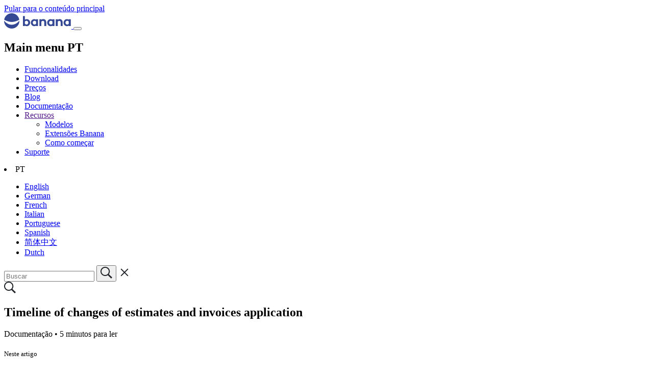

--- FILE ---
content_type: text/html; charset=UTF-8
request_url: https://www.banana.ch/doc/pt-br/node/9935
body_size: 11046
content:
<!DOCTYPE html>
<html lang="pt-br" dir="ltr">
  <head>
    <meta charset="utf-8" />
<script>var _paq = _paq || [];(function(){var u=(("https:" == document.location.protocol) ? "https://banana.matomo.cloud/" : "http://banana.matomo.cloud/");_paq.push(["setSiteId", "3"]);_paq.push(["setTrackerUrl", u+"matomo.php"]);_paq.push(["setDoNotTrack", 1]);if (!window.matomo_search_results_active) {_paq.push(["trackPageView"]);}_paq.push(["setIgnoreClasses", ["no-tracking","colorbox"]]);_paq.push(["enableLinkTracking"]);var d=document,g=d.createElement("script"),s=d.getElementsByTagName("script")[0];g.type="text/javascript";g.defer=true;g.async=true;g.src=u+"matomo.js";s.parentNode.insertBefore(g,s);})();</script>
<meta name="description" content="See what&#039;s is new in dialogs with the 2022-02-01 release.2024-02-01Released on February 01 2024" />
<link rel="canonical" href="https://www.banana.ch/doc/en/node/9935" />
<link rel="icon" sizes="16x16" href="https://www.banana.ch/themes/custom/bootstrap_sass_banana/images/favicons/Banana_favicon16x16.png" />
<link rel="icon" sizes="32x32" href="https://www.banana.ch/themes/custom/bootstrap_sass_banana/images/favicons/Banana_favicon32x32.png" />
<link rel="icon" sizes="96x96" href="https://www.banana.ch/themes/custom/bootstrap_sass_banana/images/favicons/Banana_favicon96x96.png" />
<link rel="icon" sizes="192x192" href="https://www.banana.ch/themes/custom/bootstrap_sass_banana/images/favicons/Banana_favicon192x192.png" />
<link rel="apple-touch-icon" href="https://www.banana.ch/themes/custom/bootstrap_sass_banana/images/favicons/Banana_apple_touchicon60x60.png" />
<link rel="apple-touch-icon" sizes="72x72" href="https://www.banana.ch/themes/custom/bootstrap_sass_banana/images/favicons/Banana_apple_touchicon60x60.png" />
<link rel="apple-touch-icon" sizes="76x76" href="https://www.banana.ch/themes/custom/bootstrap_sass_banana/images/favicons/Banana_apple_touchicon76x76.png" />
<link rel="apple-touch-icon" sizes="114x114" href="https://www.banana.ch/themes/custom/bootstrap_sass_banana/images/favicons/Banana_apple_touchicon114x114.png" />
<link rel="apple-touch-icon" sizes="120x120" href="https://www.banana.ch/themes/custom/bootstrap_sass_banana/images/favicons/Banana_apple_touchicon120x120.png" />
<link rel="apple-touch-icon" sizes="144x144" href="https://www.banana.ch/themes/custom/bootstrap_sass_banana/images/favicons/Banana_apple_touchicon144x144.png" />
<link rel="apple-touch-icon" sizes="152x152" href="https://www.banana.ch/themes/custom/bootstrap_sass_banana/images/favicons/Banana_apple_touchicon152x152.png" />
<link rel="apple-touch-icon" sizes="180x180" href="https://www.banana.ch/themes/custom/bootstrap_sass_banana/images/favicons/Banana_apple_touchicon180x180.png" />
<link rel="apple-touch-icon-precomposed" href="https://www.banana.ch/themes/custom/bootstrap_sass_banana/images/favicons/Banana_apple_precomposed_touchicon57x57.png" />
<link rel="apple-touch-icon-precomposed" sizes="72x72" href="https://www.banana.ch/themes/custom/bootstrap_sass_banana/images/favicons/Banana_apple_precomposed_touchicon72x72.png" />
<link rel="apple-touch-icon-precomposed" sizes="76x76" href="https://www.banana.ch/themes/custom/bootstrap_sass_banana/images/favicons/Banana_apple_precomposed_touchicon76x76.png" />
<link rel="apple-touch-icon-precomposed" sizes="114x114" href="https://www.banana.ch/themes/custom/bootstrap_sass_banana/images/favicons/Banana_apple_precomposed_touchicon114x114.png" />
<link rel="apple-touch-icon-precomposed" sizes="120x120" href="https://www.banana.ch/themes/custom/bootstrap_sass_banana/images/favicons/Banana_apple_precomposed_touchicon120x120.png" />
<link rel="apple-touch-icon-precomposed" sizes="144x144" href="https://www.banana.ch/themes/custom/bootstrap_sass_banana/images/favicons/Banana_apple_precomposed_touchicon144x144.png" />
<link rel="apple-touch-icon-precomposed" sizes="152x152" href="https://www.banana.ch/themes/custom/bootstrap_sass_banana/images/favicons/Banana_apple_precomposed_touchicon152x152.png" />
<link rel="apple-touch-icon-precomposed" sizes="180x180" href="https://www.banana.ch/themes/custom/bootstrap_sass_banana/images/favicons/Banana_apple_precomposed_touchicon180x180.png" />
<meta name="Generator" content="Drupal 10 (https://www.drupal.org)" />
<meta name="MobileOptimized" content="width" />
<meta name="HandheldFriendly" content="true" />
<meta name="viewport" content="width=device-width, initial-scale=1, shrink-to-fit=no" />
<meta http-equiv="x-ua-compatible" content="ie=edge" />
<link rel="icon" href="/doc/themes/custom/bootstrap_sass_banana/favicon.ico" type="image/png" />
<link rel="alternate" hreflang="en" href="https://www.banana.ch/doc/en/node/9935" />
<link rel="alternate" hreflang="de" href="https://www.banana.ch/doc/de/node/9935" />
<link rel="alternate" hreflang="fr" href="https://www.banana.ch/doc/fr/node/9935" />
<link rel="alternate" hreflang="it" href="https://www.banana.ch/doc/it/node/9935" />
<link rel="alternate" hreflang="zh-hans" href="https://www.banana.ch/doc/zh-hans/node/9935" />
<link rel="alternate" hreflang="nl" href="https://www.banana.ch/doc/nl/node/9935" />
<link rel="prev" href="/doc/pt-br/node/9936" />
<link rel="up" href="/doc/pt-br/node/10068" />
<link rel="next" href="/doc/pt-br/node/9937" />

    <title>Timeline of changes of estimates and invoices application | Banana Contabilidade Software</title>
    <link rel="stylesheet" media="all" href="/doc/core/modules/system/css/components/align.module.css?t5jswn" />
<link rel="stylesheet" media="all" href="/doc/core/modules/system/css/components/fieldgroup.module.css?t5jswn" />
<link rel="stylesheet" media="all" href="/doc/core/modules/system/css/components/container-inline.module.css?t5jswn" />
<link rel="stylesheet" media="all" href="/doc/core/modules/system/css/components/clearfix.module.css?t5jswn" />
<link rel="stylesheet" media="all" href="/doc/core/modules/system/css/components/details.module.css?t5jswn" />
<link rel="stylesheet" media="all" href="/doc/core/modules/system/css/components/hidden.module.css?t5jswn" />
<link rel="stylesheet" media="all" href="/doc/core/modules/system/css/components/item-list.module.css?t5jswn" />
<link rel="stylesheet" media="all" href="/doc/core/modules/system/css/components/js.module.css?t5jswn" />
<link rel="stylesheet" media="all" href="/doc/core/modules/system/css/components/nowrap.module.css?t5jswn" />
<link rel="stylesheet" media="all" href="/doc/core/modules/system/css/components/position-container.module.css?t5jswn" />
<link rel="stylesheet" media="all" href="/doc/core/modules/system/css/components/reset-appearance.module.css?t5jswn" />
<link rel="stylesheet" media="all" href="/doc/core/modules/system/css/components/resize.module.css?t5jswn" />
<link rel="stylesheet" media="all" href="/doc/core/modules/system/css/components/system-status-counter.css?t5jswn" />
<link rel="stylesheet" media="all" href="/doc/core/modules/system/css/components/system-status-report-counters.css?t5jswn" />
<link rel="stylesheet" media="all" href="/doc/core/modules/system/css/components/system-status-report-general-info.css?t5jswn" />
<link rel="stylesheet" media="all" href="/doc/core/modules/system/css/components/tablesort.module.css?t5jswn" />
<link rel="stylesheet" media="all" href="/doc/themes/contrib/bootstrap_barrio/css/components/node.css?t5jswn" />
<link rel="stylesheet" media="all" href="/doc/themes/contrib/bootstrap_barrio/css/components/book-navigation.css?t5jswn" />
<link rel="stylesheet" media="all" href="/doc/themes/custom/bootstrap_sass_banana/css/style.min.css?t5jswn" />
<link rel="stylesheet" media="all" href="https://cdn.datatables.net/1.13.6/css/jquery.dataTables.min.css" />
<link rel="stylesheet" media="all" href="https://cdn.datatables.net/1.13.6/css/dataTables.bootstrap5.min.css" />
<link rel="stylesheet" media="all" href="https://cdn.datatables.net/buttons/2.4.2/css/buttons.dataTables.min.css" />

    
  </head>
  <body class="layout-two-sidebars page-node-9935 path-node node--type-book">
    <a href="#main-content" class="visually-hidden focusable skip-link">
      Pular para o conteúdo principal
    </a>
    
      <div class="dialog-off-canvas-main-canvas" data-off-canvas-main-canvas>
    <div id="page-wrapper">
  <div id="page">
    <header id="header" class="header" role="banner" aria-label="Cabeçalho do site">
                    <nav class="navbar navbar-light bg-secondary navbar-expand-lg" id="navbar-main">
                    <div class="container">
                          
      <a id="logo-link" href="https://www.banana.ch/pt-br/" title="Início" rel="home" class="navbar-brand">
              <img class="logo img-fluid d-inline-block" src="/doc10/themes/custom/bootstrap_sass_banana/logo.svg" alt="Início" style="vertical-align: baseline;" />
            
    </a>
    

                        <button class="navbar-toggler navbar-toggler-right" type="button" data-bs-toggle="collapse"
              data-bs-target="#CollapsingNavbar" aria-controls="CollapsingNavbar" aria-expanded="false"
              aria-label="Toggle navigation"><span class="navbar-toggler-icon"></span></button>
            <div class="collapse navbar-collapse" id="CollapsingNavbar">
                <nav role="navigation" aria-labelledby="block-mainmenupt-menu" id="block-mainmenupt" class="block block-menu navigation menu--main-menu-pt me-auto">
            
  <h2 class="sr-only" id="block-mainmenupt-menu">Main menu PT</h2>
  

        
              <ul id="block-mainmenupt" class="clearfix nav navbar-nav main-menu-nav">
                    <li class="nav-item">
                          <a href="https://www.banana.ch/pt-br/features" class="nav-link">Funcionalidades</a>
              </li>
                <li class="nav-item">
                          <a href="https://www.banana.ch/pt-br/download" class="nav-link">Download</a>
              </li>
                <li class="nav-item">
                          <a href="https://www.banana.ch/pt-br/buy" class="nav-link">Preços</a>
              </li>
                <li class="nav-item">
                          <a href="https://www.banana.ch/pt-br/node/236" class="nav-link">Blog</a>
              </li>
                <li class="nav-item">
                          <a href="https://www.banana.ch/doc/pt-br/" class="nav-link">Documentação</a>
              </li>
                <li class="nav-item menu-item--expanded dropdown">
                          <a href="" class="nav-link dropdown-toggle" data-bs-toggle="dropdown" aria-expanded="false" aria-haspopup="true">Recursos</a>
                        <ul class="dropdown-menu">
                    <li class="dropdown-item">
                          <a href="https://www.banana.ch/apps/pt-br" class="d-block">Modelos</a>
              </li>
                <li class="dropdown-item">
                          <a href="https://www.banana.ch/apps/pt-br/node/8536" class="d-block">Extensões Banana</a>
              </li>
                <li class="dropdown-item">
                          <a href="https://www.banana.ch/doc/pt-br/node/9094" class="d-block">Como começar</a>
              </li>
        </ul>
  
              </li>
                <li class="nav-item">
                          <a href="https://www.banana.ch/pt-br/node/9461" class="nav-link">Suporte</a>
              </li>
        </ul>
  


  </nav>
<div class="language-switcher-language-url block block-language block-language-blocklanguage-interface" id="block-languageswitcher" role="navigation">
      <div class="content">
      



  
  
  
  
  
  
      <li id="language-toggle" class="dropdown-toggle nav-link">PT</li>
  

  
  <div id="language-drop" class="collapse">
    <ul  class="links"><li class="dropdown-item" hreflang="en" data-drupal-link-system-path="node/9935" class="en"><a href="/doc/en/node/9935" class="language-link" hreflang="en" data-drupal-link-system-path="node/9935">English</a></li><li class="dropdown-item" hreflang="de" data-drupal-link-system-path="node/9935" class="de"><a href="/doc/de/node/9935" class="language-link" hreflang="de" data-drupal-link-system-path="node/9935">German</a></li><li class="dropdown-item" hreflang="fr" data-drupal-link-system-path="node/9935" class="fr"><a href="/doc/fr/node/9935" class="language-link" hreflang="fr" data-drupal-link-system-path="node/9935">French</a></li><li class="dropdown-item" hreflang="it" data-drupal-link-system-path="node/9935" class="it"><a href="/doc/it/node/9935" class="language-link" hreflang="it" data-drupal-link-system-path="node/9935">Italian</a></li><li class="dropdown-item is-active" hreflang="pt-br" data-drupal-link-system-path="node/9935" aria-current="page"><a href="/doc/pt-br/node/9935" class="language-link not-translated disabled-link is-active" hreflang="pt-br" data-drupal-link-system-path="node/9935" aria-current="page">Portuguese</a></li><li class="dropdown-item" hreflang="es" data-drupal-link-system-path="node/9935" class="es"><a href="/doc/es/node/9935" class="language-link not-translated disabled-link" hreflang="es" data-drupal-link-system-path="node/9935">Spanish</a></li><li class="dropdown-item" hreflang="zh-hans" data-drupal-link-system-path="node/9935" class="zh-hans"><a href="/doc/zh-hans/node/9935" class="language-link" hreflang="zh-hans" data-drupal-link-system-path="node/9935">简体中文</a></li><li class="dropdown-item" hreflang="nl" data-drupal-link-system-path="node/9935" class="nl"><a href="/doc/nl/node/9935" class="language-link" hreflang="nl" data-drupal-link-system-path="node/9935">Dutch</a></li></ul>
  </div>
    </div>
  </div>
<div id="block-bootstrap-sass-banana-bananasearchblock" class="block block-banana-custom block-bananacustomsearch-block">
  
    
      <div class="content">
      
    <div id="navbar-search" class="d-none d-lg-flex">
      <form action="/pt-br/search">
        <div id="navbar-search-form" class="input-group d-lg-none">
          <input
            type="text"
            name="search"
            class="form-control flex-grow-1"
            placeholder="Buscar"
            autocomplete="off" />
  
          <button
            type="submit"
            class="input-group-text bg-white border-0 p-0 mx-0"
            aria-label="Buscar">
            <svg xmlns="http://www.w3.org/2000/svg" width="23" height="23" viewBox="0 0 23 23">
              <path d="M23 20.978l-6.595-6.531c1.149-1.511 1.838-3.382 1.838-5.415
                       0-4.98-4.092-9.032-9.121-9.032-5.03 0-9.121 4.052-9.121 9.032s4.092
                       9.032 9.121 9.032c1.936 0 3.73-.605 5.208-1.628l6.628 6.563
                       2.042-2.022zM2.009 9.033c0-3.883 3.191-7.043 7.112-7.043s7.112
                       3.159 7.112 7.043-3.191 7.043-7.112 7.043S2.009 12.916 2.009 9.033z"
                    fill="#212529" stroke-width=".9"/>
            </svg>
          </button>
  
          <span
            id="navbar-search-close"
            class="input-group-text bg-white border-0"
            style="cursor:pointer;">
            <svg xmlns="http://www.w3.org/2000/svg" width="24" height="24" viewBox="0 0 24 24" fill="none">
              <path d="M18.3 5.7 12 12m0 0-6.3 6.3M12 12 5.7 5.7M12 12l6.3 6.3"
                    stroke="#212529" stroke-width="2" stroke-linecap="round"/>
            </svg>
          </span>
  
        </div>
      </form>
  
      <a class="d-none d-lg-block" id="navbar-search-icon" href="#">
        <svg class="icon icon--search" xmlns="http://www.w3.org/2000/svg" width="23" height="23" viewBox="0 0 23 23">
              <path d="M23 20.978l-6.595-6.531c1.149-1.511 1.838-3.382 1.838-5.415
                       0-4.98-4.092-9.032-9.121-9.032-5.03 0-9.121 4.052-9.121 9.032s4.092
                       9.032 9.121 9.032c1.936 0 3.73-.605 5.208-1.628l6.628 6.563
                       2.042-2.022zM2.009 9.033c0-3.883 3.191-7.043 7.112-7.043s7.112
                       3.159 7.112 7.043-3.191 7.043-7.112 7.043S2.009 12.916 2.009 9.033z"
                    fill="#212529" stroke-width=".9"/>
            </svg>
      </a>
    </div>
    
    </div>
  </div>


            </div>
                                  </div>
          
          </nav>
                    </nav>
              </header>
            <div id="main-wrapper" class="layout-main-wrapper clearfix">
            <div id="main" class="container">
        
        <div class="row row-offcanvas row-offcanvas-left clearfix">
                  <main class="main-content col-md-9 col-lg-7">
                    <section class="section">
              <a id="main-content" tabindex="-1"></a>
                <div data-drupal-messages-fallback class="hidden"></div><div id="block-bootstrap-sass-banana-page-title" class="block block-core block-page-title-block">
  
    
      <div class="content">
      
  <h1 class="title"><span class="field field--name-title field--type-string field--label-hidden">Timeline of changes of estimates and invoices application</span>
</h1>


    </div>
  </div>

  	<div class="text-muted">
		
					<div>
        Documentação • <span id="readingTime"></span>
			</div>
				
	</div>
<article lang="en" class="node node--type-book node--view-mode-full clearfix">
  <header class="d-lg-none">
    <h5 class="my-3" style="font-weight: 500;">Neste artigo</h5>
    <ul id="toc-body" class="border-left">
    </ul>
    
        
  </header>

  <div class="node__content clearfix">
    
          
      
            <div class="clearfix text-formatted field field--name-body field--type-text-with-summary field--label-hidden field__item"><p><meta charset="UTF-8"></p><article role="article"><p>See <a href="http://www.banana.ch/doc/en/node/9937">what's is new in dialogs</a> with the 2022-02-01 release.</p><h2>2024-02-01</h2><p>Released on February 01 2024</p><ul><li><strong>General</strong><ul><li><strong>New</strong>: Added subtotal items feature.</li><li><strong>New</strong>: Added 'Payment Term in Days' column to the Contacts table.</li><li><strong>New</strong>: Added 'Currency' field to Invoices and Contacts tables.</li><li>Fixed: Delete selected rows create new empty invoices in invoices table</li><li>Fixed: 'Move Up' and 'Move Down' buttons were not functioning.</li></ul></li><li><strong>Invoice Dialog</strong><ul><li>Fixed: Scrolling issue in the Invoice dialog.</li><li>Fixed: Long texts overlapping each other.</li><li>Fixed: Section Invoice Table Items not resizing correctly when changing views.</li><li>Fixed: Section Invoice Table Items not resizing correctly on HD screens.</li><li>Updated: In the Settings section in the invoice dialog, the possibility to adjust the Table items height based on the rows has been removed.</li></ul></li></ul><h2>2023-07-18</h2><p>Released on Juli 18 2023</p><ul><li><strong>General</strong><ul><li>Fixed: the VAT is calculated even when vat mode set to no vat</li><li>Fixed: after setting the rounding's decimals to 4 digits, the totals remain with 2 digits</li><li>Fixed: creating an invoice from an estimate doesn't update the due date</li><li>Fixed: the due date can't be left empty</li><li>Fixed: wrong dialog title for estimates</li><li>Fixed: wrong translation for Dutch language</li></ul></li><li><strong>Interface</strong><ul><li>Fixed: in the invoice dialog the move item down button is not active</li><li>Fixed: in the settings tab the option's switchs are not visibles when the dialog is resized</li><li>Fixed: moving up / down an item create an invalid item object</li><li>Fixed: in the settings tab the vertical scrollbar has to be always visible</li></ul></li></ul><h2>2023-04-03</h2><p>Released on April 03 2023</p><ul><li><strong>General</strong><ul><li>Fix: vat total row not visibile in invoice's dialog</li><li>Fix: error opening dialog with qt 6.5</li></ul></li></ul><h2>2022-12-14</h2><p>Released on December 14 2022</p><ul><li><strong>General</strong><ul><li>Fix: when&nbsp;the invoice dialog is closed, the application is closed too&nbsp;(this error occurred only with the latest Banana Insider Version)</li></ul></li></ul><h2>2022-12-06</h2><p>Released on December 6 2022</p><ul><li><strong>Data entry</strong><ul><li><strong>New</strong>: added setting "Default Vat Code", the "Default Vat Code" is&nbsp;applied automatically to items added to the invoice</li></ul></li></ul><h2>2022-09-29</h2><p>Released on September 29 2022</p><ul><li><strong>Data entry</strong><ul><li>Fix changing from incluse vat to exclusive vat change the unit price.<br>Now the unit prices remain unchanged, but the invoice total is updated.</li><li>Fix entering the customer id in the combo box doesn't visual the corresponding customer entry</li><li><strong>New</strong>: changes to the settings for new documents&nbsp;settings are now applied to the current document;</li></ul></li></ul><h2>2022-09-21</h2><p>Released on September 21 2022</p><ul><li><strong>Data entry</strong><ul><li>Fix the invoice's number is not updated when it is modified in the invoice's table</li><li>Fix the invoice's dialog does not open and an error is showed&nbsp;if the title for new invoices is empty</li><li>Fix entering amounts in the local&nbsp;format is not working</li></ul></li></ul><h2>2022-03-31</h2><p>Released on March 31 2022</p><ul><li><strong>Interface</strong><ul><li><strong>New</strong>: You can enter and print&nbsp;business units names in the address (advanced plan)</li><li>Fix the language of the invoice title is not that of the document</li><li>Fix the language of the invoice title is not updated when changing the language</li><li>Fix the language of the invoice title is not updated when changing the customer</li></ul></li></ul><h2>2022-02-10</h2><p>Released on February 10 2022</p><ul><li data-sourcepos="8:1-8:76"><strong>Interface</strong><ul><li data-sourcepos="8:1-8:76">Fix article's search is case sensitive.</li><li data-sourcepos="8:1-8:76">Fix highlight of the matched article in the combo box.</li><li data-sourcepos="8:1-8:76">Fix the item quantity can not be cleared, the user can not enter an item as description (quantity and price empty)</li><li data-sourcepos="8:1-8:76">Fix the quantity for articles without price is set to 1, the user can not use predefined articles as description row (quantity and price empty)</li></ul></li></ul><p>&nbsp;</p><h2>2022-02-08</h2><p>Released on February 08 2022</p><ul><li><strong>Interface</strong><ul><li>Fix button create invoice does not create any new invoice.</li><li>Fix button duplicate invoice does not create any new invoice.</li></ul></li></ul><p>&nbsp;</p><h2>2022-02-07</h2><p>Released on February 07 2022</p><ul><li><strong>Interface</strong><ul><li>Fix save button is not saving the invoice in particular cases.</li><li>Fix text fields doesn't automatically scroll horizontally, edited text beyond the field's with is not visible.<br>&nbsp;</li></ul></li></ul><h2>2022-02-01</h2><p>Released on February 01 2022</p><ul><li><strong>Data entry</strong><ul><li><strong>New</strong>: You can enter a discount for each item, both as amount or as percentage. (Advanced plan).</li><li><strong>New</strong>: You can enter an item's date (Advanced plan).</li><li><strong>New</strong>: You can define and add custom fields to the invoice&nbsp;(Advanced plan).</li><li><strong>New:&nbsp;</strong>You can enter unit prices and quantities with 4 or more decimals.</li><li><strong>New:&nbsp;</strong><meta charset="UTF-8">You can enter multi-line texts or bold texts for the item description.</li><li><strong>New:&nbsp;</strong><!--%3Cmeta%20charset%3D%22UTF-8%22%20%2F%3E-->You can enter multi-line texts or bold texts for the invoice begin text and the invoice final text.</li><li><strong>New:&nbsp;</strong><!--{C}%3C!%2D%2D%253Cmeta%2520charset%253D%2522UTF-8%2522%2520%252F%253E%2D%2D%3E-->You can enter a deposit already paid by the client.</li><li><strong>New:</strong> The fields Prefix (Courtesy), Address extra and P.O.Box have been added to the customer's address.</li><li><strong>New</strong>: You can search for a contact address by entering the &nbsp;name, surname, company, email or tax number.</li><li><strong>New</strong>: You can search for an item by entering part of the description.</li></ul></li><li><strong>Interface</strong><ul><li><strong>New</strong>: You can switch between different views of the invoice, from a general view to a more detailed one.</li><li><strong>New</strong>: The new Settings tab lets you set the initial values for new invoices and estimates, and select which fields are visible in the Invoice tab.</li><li><strong>New</strong>: You can select which fields to show and which fields to hide through views and settings.</li><li>Added the invoice total at the top right to speed up invoice verification.</li><li>The total VAT 0% has been added in the VAT recapitulation.</li><li>The last dimension and position of the dialog are stored and resumed the next time the dialogue is opened.</li><li>The width of the columns is stored and resumed the next time the dialog is opened.</li><li>A help button has been added to all dialogs.</li></ul></li><li><strong>General</strong><ul><li>A notification is showed when an updated Version of the extension was installed.</li><li>Improved compatibility with macOS dark mode.</li><li>Improved compatibility with high resolution monitors.</li></ul></li></ul></article></div>
      

  <div class="inline__links"><nav class="links inline nav links-inline"><span class="book-printer nav-link"><a href="/doc/pt-br/book/export/html/9935" title="Exibir uma versão para impressão desta página e de suas subpáginas.">Versão para impressão</a></span></nav>
  </div>

  <div class="field field--name-field-helpid field--type-string field--label-above">
    <div class="field__label">help_id</div>
              <div class="field__item">dlginvoiceedit::changelog</div>
          </div>


  <nav id="book-navigation-3825" class="book-navigation" role="navigation" aria-labelledby="book-label-3825">
      <h2>Table of contents</h2>
      
              <ul class="menu first-level">
              
      
      <li class="menu-item d-none">
        <span class="parent"><a href="/doc/pt-br/node/9937" hreflang="pt-br">Novità release 2022-02-01</a></span>
              </li>

      
        </ul>
  

<style>
#secondary-menu {
  display: block!important;
}
}
</style>
          <h2 class="visually-hidden" id="book-label-3825">Book traversal links for Cronologia modifiche dell&#039;estensione offerte e fatture</h2>
      <ul class="book-pager">
              <li class="book-pager__item book-pager__item--previous">
          <a href="/doc/pt-br/node/9936" rel="prev" title="Ir para a página anterior"><b>‹</b> Translations of invoice&#039;s texts</a>
        </li>
                    <li class="book-pager__item book-pager__item--center">
          <a href="/doc/pt-br/node/10068" title="Ir para a página superior">Para cima</a>
        </li>
                    <li class="book-pager__item book-pager__item--next">
          <a href="/doc/pt-br/node/9937" rel="next" title="Ir para a próxima página">What&#039;s new release 2022-02-01 <b>›</b></a>
        </li>
          </ul>
      </nav>

      <style>
      .book-navigation {
        display:none!important;
      }
      </style>

    
  </div>
  
</article>


  <script>
    // get the text content of the article
    var text = document.querySelector('.node__content > .field--name-body').textContent;
    // get the number of words in the article
    var wordCount = text.split(' ').length;
    // calculate reading time
    var readingTime = Math.ceil(wordCount / 200);
    // display reading time before #readingTime element
    
    if (document.querySelector('#readingTime')) {
      document.querySelector('#readingTime').innerHTML = readingTime + ' minutos para ler';
    }
  </script>
<div id="block-bananafeedbackblock" class="block block-banana-custom block-bananacustomfeedback-block">
  
    
      <div class="content">
      
      <div class="callout callout-secondary">
        <h5>How can we help you better?</h5>
        <p>Let us know what topic we should expand or add to make this page more useful.</p>
        <a class="text-underline" rel="nofollow" href="https://www.banana.ch/pt-br/feedback_documentation?url=https%3A%2F%2Fwww.banana.ch%2Fdoc%2Fpt-br%2Fnode%2F9935&amp;topic=Timeline+of+changes+of+estimates+and+invoices+application">
          Send us your feedback
        </a>
      </div>
    
    </div>
  </div>
<div id="block-bananashareblock" class="block block-banana-custom block-bananacustomshare-block">
  
    
      <div class="content">
      <p>
    <b>Share this article:</b> <a href="https://twitter.com/intent/tweet?url=https://www.banana.ch/doc10/pt-br/node/9968&amp;text=Estimate and Invoice Dialog Extensions&amp;via=BananaSoftware">Twitter</a> | 
    <a id="afbshare" target="_parent" href='#'>Facebook</a> | 
    <a id="linkedInshare" href='#'>LinkedIn</a> |
    <a id="emailShare" href="#">Email</a>
    </p>
    </div>
  </div>


            </section>
            </main>
                        <div class="sidebar_first sidebar col-md-3 order-first" id="sidebar_first">
              <aside class="section" role="complementary">
                  

<div id="block-booknavigation" class="block block-book block-book-navigation">
  
      <h2>Book navigation</h2>
    <nav id="Book-Small-Nav" class="navbar book-sm-nav d-md-none">
      
      
      
      
      
      
      
      <button class="drop-toggle navbar-toggler navbar-toggler-right ms-auto me-0 pe-0 collapsed" type="button" data-bs-toggle="collapse"
          data-bs-target="#CollapsingBookNavbar" aria-controls="CollapsingBookNavbar" aria-expanded="false"
          aria-label="Toggle navigation">

          <svg style="width: 26px; height: 26px;" xmlns="http://www.w3.org/2000/svg" viewBox="0 0 20 20"><path fill="#354793" d="M9.293 12.95l.707.707L15.657 8l-1.414-1.414L10 10.828 5.757 6.586 4.343 8z"/></svg>

      </button>
    </nav>
    
      <div class="content book-sm-nav-content d-none d-md-block" id="CollapsingBookNavbar">
        <nav id="book-block-menu-4172" class="book-block-menu" role="navigation" aria-label="Book outline for Instalação de Banana Contabilidade">
    
              <ul class="menu first-level">
              
      
      <li class="menu-item menu-item--collapsed">
        <span class="parent"><a href="/doc/pt-br/install" hreflang="pt-br">Instalação</a></span>
              </li>

      
        </ul>
  

<style>
#secondary-menu {
  display: block!important;
}
}
</style>
  </nav>
  <nav id="book-block-menu-9825" class="book-block-menu" role="navigation" aria-label="Book outline for Gerencie sua subscrição Banana Contabilidade+">
    
              <ul class="menu first-level">
              
      
      <li class="menu-item menu-item--collapsed">
        <span class="parent"><a href="/doc/pt-br/activate" hreflang="pt-br">Subscrição</a></span>
              </li>

      
        </ul>
  

<style>
#secondary-menu {
  display: block!important;
}
}
</style>
  </nav>
  <nav id="book-block-menu-9094" class="book-block-menu" role="navigation" aria-label="Book outline for Como começar">
    
              <ul class="menu first-level">
              
      
      <li class="menu-item menu-item--collapsed">
        <span class="parent"><a href="/doc/pt-br/node/9094" hreflang="pt-br">Como começar</a></span>
              </li>

      
        </ul>
  

<style>
#secondary-menu {
  display: block!important;
}
}
</style>
  </nav>
  <nav id="book-block-menu-3825" class="book-block-menu" role="navigation" aria-label="Book outline for Documentação Banana Contabilidade+">
    
              <ul class="menu first-level">
              
      
      <li class="menu-item menu-item--expanded menu-item--active-trail">
        <span class="parent"><a href="/doc/pt-br/documentation" hreflang="pt-br">Documentação </a></span>
                                <ul class="menu">
              
      
      <li class="menu-item d-none">
        <span class="parent"><a href="/doc/pt-br/node/7322" hreflang="pt-br">Index</a></span>
              </li>

      
          
      
      <li class="menu-item menu-item--collapsed">
        <span class="parent"><a href="/doc/pt-br/interface" hreflang="pt-br">Interface </a></span>
              </li>

      
          
      
      <li class="menu-item menu-item--collapsed d-none">
        <span class="parent"><a href="/doc/pt-br/node/7687" hreflang="pt-br">Applicativi di contabilità</a></span>
              </li>

      
          
      
      <li class="menu-item menu-item--collapsed d-none">
        <span class="parent"><a href="/doc/pt-br/node/10015" hreflang="pt-br">Funzionalità di Banana Contabilità</a></span>
              </li>

      
          
      
      <li class="menu-item menu-item--expanded menu-item--active-trail d-none">
        <span class="parent"><a href="/doc/pt-br/node/7663" hreflang="pt-br">Applicativi di produttività</a></span>
                                <ul class="menu">
              
      
      <li class="menu-item menu-item--expanded menu-item--active-trail d-none">
        <span class="parent"><a href="/doc/pt-br/node/9752" hreflang="pt-br">Offerte e Fatture</a></span>
                                <ul class="menu">
              
      
      <li class="menu-item d-none">
        <span class="parent"><a href="/doc/pt-br/node/9856" hreflang="pt-br">Caratteristiche</a></span>
              </li>

      
          
      
      <li class="menu-item d-none">
        <span class="parent"><a href="/doc/pt-br/node/9755" hreflang="pt-br">Come iniziare</a></span>
              </li>

      
          
      
      <li class="menu-item d-none">
        <span class="parent"><a href="/doc/pt-br/node/9756" hreflang="pt-br">Tabella Contatti</a></span>
              </li>

      
          
      
      <li class="menu-item d-none">
        <span class="parent"><a href="/doc/pt-br/node/9757" hreflang="pt-br">Tabella Articoli</a></span>
              </li>

      
          
      
      <li class="menu-item d-none">
        <span class="parent"><a href="/doc/pt-br/node/9758" hreflang="pt-br">Tabella Fatture</a></span>
              </li>

      
          
      
      <li class="menu-item d-none">
        <span class="parent"><a href="/doc/pt-br/node/9759" hreflang="pt-br">Tabella Offerte</a></span>
              </li>

      
          
      
      <li class="menu-item d-none">
        <span class="parent"><a href="/doc/pt-br/node/9760" hreflang="pt-br">Tabella Codici IVA</a></span>
              </li>

      
          
      
      <li class="menu-item d-none">
        <span class="parent"><a href="/doc/pt-br/node/9761" hreflang="pt-br">Gestire fatture</a></span>
              </li>

      
          
      
      <li class="menu-item menu-item--expanded menu-item--active-trail d-none">
        <span class="parent"><a href="/doc/pt-br/node/10068" hreflang="pt-br">Invoice Dialog</a></span>
                                <ul class="menu">
              
      
      <li class="menu-item menu-item--collapsed d-none">
        <span class="parent"><a href="/doc/pt-br/node/9763" hreflang="pt-br">Modifica fattura</a></span>
              </li>

      
          
      
      <li class="menu-item d-none">
        <span class="parent"><a href="/doc/pt-br/node/9893" hreflang="pt-br">Impostazioni fattura</a></span>
              </li>

      
          
      
      <li class="menu-item d-none">
        <span class="parent"><a href="/doc/pt-br/node/9936" hreflang="pt-br">Traduzioni</a></span>
              </li>

      
          
      
      <li class="menu-item menu-item--expanded menu-item--active-trail active d-none">
        <span class="parent"><a href="/doc/pt-br/node/9935" hreflang="pt-br">Cronologia modifiche</a></span>
                                <ul class="menu">
              
      
      <li class="menu-item d-none">
        <span class="parent"><a href="/doc/pt-br/node/9937" hreflang="pt-br">Novità release 2022-02-01</a></span>
              </li>

      
        </ul>
  
              </li>

      
          
      
      <li class="menu-item d-none">
        <span class="parent"><a href="/doc/pt-br/node/9912" hreflang="pt-br">Beta Release</a></span>
              </li>

      
        </ul>
  
              </li>

      
          
      
      <li class="menu-item d-none">
        <span class="parent"><a href="/doc/pt-br/node/9762" hreflang="pt-br">Gestire offerte</a></span>
              </li>

      
          
      
      <li class="menu-item menu-item--collapsed d-none">
        <span class="parent"><a href="/doc/pt-br/node/9891" hreflang="pt-br">Come fare per...</a></span>
              </li>

      
          
      
      <li class="menu-item menu-item--collapsed d-none">
        <span class="parent"><a href="/doc/pt-br/node/9889" hreflang="pt-br">Stampa Offerte e Fatture</a></span>
              </li>

      
          
      
      <li class="menu-item d-none">
        <span class="parent"><a href="/doc/pt-br/node/9999" hreflang="pt-br">Stampa Richiami</a></span>
              </li>

      
          
      
      <li class="menu-item d-none">
        <span class="parent"><a href="/doc/pt-br/node/10000" hreflang="pt-br">Stampa bollettino di consegna</a></span>
              </li>

      
          
      
      <li class="menu-item d-none">
        <span class="parent"><a href="/doc/pt-br/node/9932" hreflang="pt-br">Archiviare fatture </a></span>
              </li>

      
          
      
      <li class="menu-item menu-item--collapsed d-none">
        <span class="parent"><a href="/doc/pt-br/node/9991" hreflang="pt-br">Nuovo anno</a></span>
              </li>

      
          
      
      <li class="menu-item d-none">
        <span class="parent"><a href="/doc/pt-br/node/9986" hreflang="pt-br">Import and Export</a></span>
              </li>

      
          
      
      <li class="menu-item d-none">
        <span class="parent"><a href="/doc/pt-br/node/10089" hreflang="pt-br">Fatture in serie</a></span>
              </li>

      
        </ul>
  
              </li>

      
          
      
      <li class="menu-item menu-item--collapsed d-none">
        <span class="parent"><a href="/doc/pt-br/node/9764" hreflang="pt-br">Magazzino</a></span>
              </li>

      
          
      
      <li class="menu-item menu-item--collapsed d-none">
        <span class="parent"><a href="/doc/pt-br/node/9587" hreflang="pt-br">Time Sheet</a></span>
              </li>

      
          
      
      <li class="menu-item menu-item--collapsed d-none">
        <span class="parent"><a href="/doc/pt-br/node/8345" hreflang="pt-br">Registro beni ammortizzabili</a></span>
              </li>

      
          
      
      <li class="menu-item menu-item--collapsed">
        <span class="parent"><a href="/doc/pt-br/node/3323" hreflang="pt-br">Livro de endereços</a></span>
              </li>

      
          
      
      <li class="menu-item menu-item--collapsed">
        <span class="parent"><a href="/doc/pt-br/node/7694" hreflang="pt-br">Biblioteca e coleções</a></span>
              </li>

      
          
      
      <li class="menu-item">
        <span class="parent"><a href="/doc/pt-br/node/7695" hreflang="pt-br">Tabela simples</a></span>
              </li>

      
          
      
      <li class="menu-item menu-item--collapsed d-none">
        <span class="parent"><a href="/doc/pt-br/node/9888" hreflang="pt-br">Quick Tutorial</a></span>
              </li>

      
          
      
      <li class="menu-item d-none">
        <span class="parent"><a href="/doc/pt-br/node/7840" hreflang="pt-br">Menu Azioni</a></span>
              </li>

      
          
      
      <li class="menu-item d-none">
        <span class="parent"><a href="/doc/pt-br/node/10032" hreflang="pt-br">Aggiungi funzionalità</a></span>
              </li>

      
        </ul>
  
              </li>

      
          
      
      <li class="menu-item d-none">
        <span class="parent"><a href="/doc/pt-br/node/9457" hreflang="pt-br">Manuali PDF</a></span>
              </li>

      
        </ul>
  
              </li>

      
        </ul>
  

<style>
#secondary-menu {
  display: block!important;
}
}
</style>
  </nav>

    </div>
  </div>


              </aside>
        </div>
                        <div class="sidebar_second sidebar col-md-2 order-last" id="sidebar_second">
          <aside class="section" role="complementary">
              <div id="block-inthisarticle" class="block-content-basic block block-block-content block-block-content8135f639-abe4-4a2f-8664-8d0f77f1a2b1">
    <h5 class="mb-3" style="font-weight: 500;">Neste artigo</h5>
      <div class="content mt-2">
      
            <div class="clearfix text-formatted field field--name-body field--type-text-with-summary field--label-hidden field__item"><div id="toc">
<ul class="nav d-block" id="toc-nav">
</ul>
</div>
</div>
      
    </div>
  </div>


          </aside>
      </div>
          </div>
  </div>
  </div>
<footer class="site-footer">
    <div class="container">
        <div class="site-footer__top clearfix">
      <div class="row">
<div class="col">
  
  <div class="row"><div class="col-12 col-md-3"><h6 class="collapse-toggle-sm collapsed" data-toggle="collapse" data-target="#product">Product</h6>
          <ul id="product" class="collapse d-md-block">
            <li><a href="https://www.banana.ch/en/download_en">Download</a></li>
            <li><a href="https://www.banana.ch/en/node/11217">System requirements</a></li>
            <li><a href="https://www.banana.ch/apps/en/templates">Charts of accounts templates</a></li>
            <li><a href="https://www.banana.ch/apps/en/banana-apps">Banana Extensions</a></li>
          </ul>
          </div>

          <div class="col-12 col-md-3"><h6 class="collapse-toggle-sm collapsed" data-toggle="collapse" data-target="#purchase">Shop</h6>
          <ul id="purchase" class="collapse d-md-block">
            <li><a href="https://www.banana.ch/en/buy-switzerland">Plans &amp; Pricing - Switzerland</a></li>
            <li><a href="https://www.banana.ch/en/buy?country=world">Plans &amp; Pricing - International</a></li>
            <li><a href="https://www.banana.ch/shop/en">User account</a>
            <li><a href="https://www.banana.ch/en/schools">Free license for schools</a></li>
            <li><a href="https://www.banana.ch/en/prices">Price List</a></li>
            <li><a href="https://www.banana.ch/en/update">Updates</a></li>
          </ul>
          </div>

          <div class="col-12 col-md-3"><h6 class="collapse-toggle-sm collapsed" data-toggle="collapse" data-target="#resources">Resources</h6>
          <ul id="resources" class="collapse d-md-block">
            <li><a href="https://www.banana.ch/doc/en/documentation">Documentation Banana Accounting Plus</a></li>
            <li><a href="https://www.banana.ch/doc/en/node/9094">How to start</a></li>
            <li><a href="https://www.banana.ch/en/video">Video</a></li>
            <li><a href="https://www.banana.ch/doc9/en">Documentation previous versions</a></li>
            <li><a href="https://www.banana.ch/en/node/9364">FAQ</a></li>
            <li><a href="https://www.banana.ch/area/en/node/11461">Partners</a></li>
          </ul>
          </div>

          <div class="col-12 col-md-3"><h6 class="collapse-toggle-sm collapsed" data-toggle="collapse" data-target="#company">About us</h6>
          <ul id="company" class="collapse d-md-block">
            <li><a href="https://www.banana.ch/en/company">About us</a></li>
            <li><a href="https://www.banana.ch/en/banana_news">Blog</a></li>
            <li><a href="https://www.banana.ch/en/node/1096">Banana.ch company profile</a></li>
            <li><a href="https://www.banana.ch/en/legal_en">Legal</a></li>
            <li><a href="https://www.banana.ch/en/press_room">Press room</a></li>
            <li><a href="https://www.banana.ch/en/company_contacts">Contacts</a></li>
          </ul>
          </div>
        </div>


<ul class="mb-0 country-link" style="list-style: none; font-size: 15px; cursor: pointer;" data-bs-toggle="modal" data-bs-target="#country-modal2">

    <li id="Global" class="dropdown-toggle country-nav-toggle">Choose your region</li>
</ul>

<div id="country-modal2"  id="block-countrymenu-2" class="modal fade country-modal" tabindex="-1" role="dialog" aria-labelledby="country-modal-label" aria-hidden="true">
  <div class="modal-dialog country-modal-dialog">
    <div class="modal-content">
      <div class="modal-header">
        <h5 class="modal-title" id="country-modal-label">Choose your region</h5>
        <button type="button" class="btn-close" aria-label="Close" data-bs-dismiss="modal"></button>
      </div>
      

    <ul class="ms-0 p-0">
  
                <li class="nav-item country-nav-item dropdown-item English_Global" id="English (Global)">
                          <a href="https://www.banana.ch/en/global" class="country-link nav-link">English (Global)</a>
              </li>
                <li class="nav-item country-nav-item dropdown-item Español_Global" id="Español (Global)">
                          <a href="https://www.banana.ch/es/global" class="country-link nav-link">Español (Global)</a>
              </li>
                <li class="nav-item country-nav-item dropdown-item Português_Global" id="Português (Global)">
                          <a href="https://www.banana.ch/pt-br/global" class="country-link nav-link">Português (Global)</a>
              </li>
                <li class="nav-item country-nav-item dropdown-item 中文_Global" id="中文 (Global)">
                          <a href="https://www.banana.ch/zh-hans/global" class="country-link nav-link">中文 (Global)</a>
              </li>
                <li class="nav-item country-nav-item dropdown-item Deutschland_Deutsch" id="Deutschland (Deutsch)">
                          <a href="https://www.banana.ch/de/de" class="country-link nav-link">Deutschland (Deutsch)</a>
              </li>
                <li class="nav-item country-nav-item dropdown-item Italia_Italiano" id="Italia (Italiano)">
                          <a href="https://www.banana.ch/it/it" class="country-link nav-link">Italia (Italiano)</a>
              </li>
                <li class="nav-item country-nav-item dropdown-item Nederland_Nederlands" id="Nederland (Nederlands)">
                          <a href="https://www.banana.ch/nl/nl" class="country-link nav-link">Nederland (Nederlands)</a>
              </li>
                <li class="nav-item country-nav-item dropdown-item RD_Congo_Français" id="RD Congo (Français)">
                          <a href="https://www.banana.ch/fr/cd" class="country-link nav-link">RD Congo (Français)</a>
              </li>
                <li class="nav-item country-nav-item dropdown-item Schweiz_Deutsch" id="Schweiz (Deutsch)">
                          <a href="https://www.banana.ch/de/ch" class="country-link nav-link">Schweiz (Deutsch)</a>
              </li>
                <li class="nav-item country-nav-item dropdown-item Suisse_Français" id="Suisse (Français)">
                          <a href="https://www.banana.ch/fr/ch" class="country-link nav-link">Suisse (Français)</a>
              </li>
                <li class="nav-item country-nav-item dropdown-item Svizzera_Italiano" id="Svizzera (Italiano)">
                          <a href="https://www.banana.ch/it/ch" class="country-link nav-link">Svizzera (Italiano)</a>
              </li>
                <li class="nav-item country-nav-item dropdown-item Switzerland_English" id="Switzerland (English)">
                          <a href="https://www.banana.ch/en/ch" class="country-link nav-link">Switzerland (English)</a>
              </li>
                <li class="nav-item country-nav-item dropdown-item United_Arab_Emirates" id="United Arab Emirates">
                          <a href="https://www.banana.ch/ae" class="country-link nav-link">United Arab Emirates</a>
              </li>
                <li class="nav-item country-nav-item dropdown-item Österreich_Deutsch" id="Österreich (Deutsch)">
                          <a href="https://www.banana.ch/de/at" class="country-link nav-link">Österreich (Deutsch)</a>
              </li>
                <li class="nav-item country-nav-item dropdown-item 中国_中文" id="中国 (中文)">
                          <a href="https://www.banana.ch/zh-hans/cn" class="country-link nav-link">中国 (中文)</a>
              </li>
    
    </ul>



    </div>
  </div>
</div>
<div id="block-bananafootersocialblock" class="block block-banana-custom block-bananacustomfootersocial-block">
  
    
      <div class="content">
      
  <hr>
  <div class="row justify-content-between">
    <div class="col-xs-12 col">
      <a target="a_blank" href="https://www.banana.ch/pt-br/legal_pt-br">Legal</a> © Copyright 1989-2025 Banana.ch SA (Switzerland). 
    </div>
    <div class="col-xs-12 col d-flex justify-content-end">
    <div id="socials">
        <span>
          <a href="https://www.facebook.com/bananaaccounting" target="_blank" rel="noopener noreferrer"><i class="fa-brands fa-lg fa-facebook"></i></a>
        </span>
        <span>
          <a href="https://www.youtube.com/channel/UCwcune8LviQHEM30OPPmnAA" target="_blank" rel="noopener noreferrer"><i class="fa-brands fa-lg fa-youtube"></i></a>
        </span>
        <span>
          <a href="https://www.linkedin.com/company/banana-accounting" target="_blank" rel="noopener noreferrer"><i class="fa-brands fa-lg fa-linkedin"></i></a>
        </span>
        <span>
          <a href="https://x.com/bananasoftware" target="_blank" rel="noopener noreferrer"><i class="fa-brands fa-lg fa-x-twitter"></i></a>
        </span>
        <span>
          <a href="https://www.instagram.com/banana.accounting/" target="_blank" rel="noopener noreferrer"><i class="fa-brands fa-lg fa-instagram"></i></a>
        </span>
      </div>  
    </div>
  </div>
    </div>
  </div>

</div>

        <section class="row region region-footer-second">
    <div id="block-bootstrap-sass-banana-omega-banana-block-22" class="block-content-basic block block-block-content block-block-content32d4c3f4-a256-4095-a801-85d87830a271">
  
    
      <div class="content">
      
            <div class="clearfix text-formatted field field--name-body field--type-text-with-summary field--label-hidden field__item"></div>
      
    </div>
  </div>

  </section>

      
      
    </div>
          </div>
  </footer>
</div>
</div>


      <script>
      window.addEventListener("load", () => {
        window.bananaTheme.initContentNav('.field--name-body h2')
      });
    </script>
  
<style>
@media only screen and (max-width: 990px) {
  #secondary-menu {
    display: none!important;
  }
}

@media only screen and (max-width: 991px) {
  #sidebar_second {
    display: none !important;
  }
}
</style>

  </div>

    
    <script type="application/json" data-drupal-selector="drupal-settings-json">{"path":{"baseUrl":"\/doc\/","pathPrefix":"pt-br\/","currentPath":"node\/9935","currentPathIsAdmin":false,"isFront":false,"currentLanguage":"pt-br"},"pluralDelimiter":"\u0003","suppressDeprecationErrors":true,"matomo":{"disableCookies":false,"trackMailto":true},"statistics":{"data":{"nid":"9935"},"url":"\/doc\/core\/modules\/statistics\/statistics.php"},"user":{"uid":0,"permissionsHash":"78716f704bbbebff8eb35209d4e26b777144eb73f23157eac7fe03eacd28ab6a"}}</script>
<script src="/doc/core/assets/vendor/jquery/jquery.min.js?v=3.7.1"></script>
<script src="/files/languages/pt-br_UoBhWeV5gyLJPaPkrf-bBtlS9OQG9tDX9TaNRfVPtiw.js?t5jswn"></script>
<script src="/doc/core/misc/drupalSettingsLoader.js?v=10.5.5"></script>
<script src="/doc/core/misc/drupal.js?v=10.5.5"></script>
<script src="/doc/core/misc/drupal.init.js?v=10.5.5"></script>
<script src="/doc/themes/custom/bootstrap_sass_banana/js/popper.min.js?v=10.5.5"></script>
<script src="/doc/themes/custom/bootstrap_sass_banana/js/bootstrap.min.js?v=10.5.5"></script>
<script src="/doc/themes/custom/bootstrap_sass_banana/js/scrollspy.min.js?v=10.5.5"></script>
<script src="/doc/themes/custom/bootstrap_sass_banana/js/global.js?v=10.5.5"></script>
<script src="/doc/themes/custom/bootstrap_sass_banana/js/highlight.min.js?v=10.5.5"></script>
<script src="/doc/themes/custom/bootstrap_sass_banana/js/banana.js?v=10.5.5"></script>
<script src="/doc/themes/custom/bootstrap_sass_banana/js/syntax-highlight.js?v=10.5.5"></script>
<script src="/doc/modules/contrib/matomo/js/matomo.js?v=10.5.5"></script>
<script src="/doc/core/modules/statistics/statistics.js?v=10.5.5"></script>

  </body>
</html>


--- FILE ---
content_type: image/svg+xml
request_url: https://www.banana.ch/doc10/themes/custom/bootstrap_sass_banana/logo.svg
body_size: 5669
content:
<svg width="132" height="30" viewBox="0 0 132 30" fill="none" xmlns="http://www.w3.org/2000/svg">
<g clip-path="url(#clip0)">
<path d="M14.9997 17C22.2297 17 28.6422 13.325 29.8097 12.6175C29.2439 9.09691 27.4426 5.89305 24.7286 3.58035C22.0145 1.26764 18.5654 -0.00259399 14.9997 -0.00259399C11.434 -0.00259399 7.98487 1.26764 5.27083 3.58035C2.55682 5.89305 0.755437 9.09691 0.189697 12.6175C1.3572 13.325 7.7697 17 14.9997 17Z" fill="#354894"/>
<path d="M14.9999 22.5C5.99996 22.5 0.267451 14.8625 0.0124512 14.5175C0.0124512 14.6775 0.0124512 14.8375 0.0124512 15C0.0124512 18.9782 1.59281 22.7936 4.40585 25.6066C7.21889 28.4196 11.0342 30 15.0124 30C18.9907 30 22.806 28.4196 25.619 25.6066C28.4321 22.7936 30.0125 18.9782 30.0125 15C30.0125 14.8375 30.0125 14.6775 30.0125 14.5175C29.7325 14.8625 24.0125 22.5 14.9999 22.5Z" fill="#354894"/>
<path d="M36.9998 25V5.46252H40.8248V12.5875C41.942 11.8879 43.2395 11.5308 44.5573 11.56C45.4249 11.5472 46.2855 11.7171 47.0832 12.0586C47.8809 12.4002 48.5978 12.9058 49.1873 13.5426C49.8116 14.1811 50.3022 14.9379 50.6302 15.7686C50.9582 16.5993 51.117 17.4871 51.0973 18.3801C51.1109 19.6028 50.8087 20.8083 50.2198 21.88C49.667 22.9123 48.8455 23.7761 47.8423 24.3801C46.8512 24.9773 45.7143 25.2888 44.5573 25.2801C43.238 25.3096 41.9395 24.9486 40.8248 24.2425V25H36.9998ZM40.8248 20.5C41.1728 20.9948 41.6388 21.3951 42.1805 21.6644C42.7223 21.9337 43.3226 22.0637 43.9273 22.0425C44.3873 22.0505 44.8434 21.9573 45.2633 21.7693C45.6833 21.5814 46.0568 21.3034 46.3573 20.955C47.0018 20.253 47.3526 19.3305 47.3373 18.3775C47.3512 17.439 46.9998 16.5318 46.3573 15.8475C46.0538 15.504 45.6794 15.2306 45.2598 15.0463C44.8402 14.862 44.3855 14.7711 43.9273 14.7801C43.3252 14.7597 42.7273 14.8877 42.1862 15.1527C41.6453 15.4178 41.1777 15.8118 40.8248 16.3V20.5Z" fill="#354894"/>
<path d="M52.455 18.4475C52.4416 17.2248 52.7438 16.0193 53.3325 14.9475C53.8867 13.9146 54.7099 13.0508 55.715 12.4475C56.7074 11.855 57.8442 11.5479 59 11.56C60.3247 11.5303 61.6289 11.8911 62.75 12.5975V11.8275H66.575V25H62.75V24.25C61.6273 24.952 60.3237 25.31 59 25.28C58.1324 25.2923 57.2719 25.1222 56.4743 24.7808C55.6767 24.4392 54.9598 23.9339 54.37 23.2975C53.7428 22.6581 53.2502 21.8995 52.9213 21.0665C52.5924 20.2334 52.4338 19.3429 52.455 18.4475ZM56.205 18.4475C56.1875 19.3865 56.5342 20.2959 57.1725 20.985C57.4794 21.329 57.8576 21.602 58.2807 21.785C58.7038 21.968 59.1616 22.0568 59.6225 22.045C60.2282 22.0676 60.8302 21.941 61.3756 21.6764C61.9209 21.4118 62.3929 21.0173 62.75 20.5275V16.325C62.3984 15.8289 61.9289 15.4281 61.3838 15.1589C60.8387 14.8895 60.2351 14.7602 59.6275 14.7825C59.1649 14.7717 58.7056 14.8628 58.2821 15.0495C57.8587 15.2361 57.4816 15.5137 57.1775 15.8625C56.5399 16.5706 56.1958 17.4948 56.215 18.4475H56.205Z" fill="#354894"/>
<path d="M69.2922 25V11.8275H73.1172V12.7675C74.1734 11.8964 75.498 11.4168 76.8675 11.41C78.6105 11.41 80.0108 11.9875 81.0675 13.1425C82.1243 14.2975 82.653 15.8376 82.6545 17.7625V25.0125H78.8295V18.0975C78.8295 17.0592 78.5798 16.2625 78.0795 15.7075C77.58 15.1525 76.8863 14.875 75.9998 14.875C74.9798 14.875 74.0172 15.4259 73.1123 16.5276V25H69.2922Z" fill="#354894"/>
<path d="M84.5153 18.4475C84.501 17.225 84.8025 16.0195 85.3905 14.9475C85.9455 13.9153 86.7683 13.0517 87.7725 12.4475C88.7648 11.8509 89.9025 11.5395 91.0605 11.5475C92.385 11.5178 93.6893 11.8786 94.8105 12.585V11.8275H98.6378V25H94.8128V24.25C93.69 24.9524 92.3865 25.3105 91.0628 25.28C90.195 25.2923 89.334 25.1221 88.536 24.7806C87.738 24.4391 87.0203 23.9338 86.43 23.2975C85.8038 22.6578 85.311 21.8991 84.9825 21.0662C84.6533 20.2332 84.4943 19.3428 84.5153 18.4475ZM88.2653 18.4475C88.2525 19.3889 88.6058 20.2985 89.25 20.985C89.5568 21.3289 89.934 21.6019 90.357 21.785C90.78 21.968 91.2375 22.0568 91.698 22.045C92.3025 22.067 92.904 21.9401 93.4485 21.6755C93.9923 21.4109 94.464 21.0167 94.8203 20.5275V16.325C94.4693 15.8285 93.9998 15.4273 93.4545 15.158C92.9093 14.8886 92.3055 14.7596 91.698 14.7825C91.2353 14.7716 90.7763 14.8626 90.3533 15.0493C89.9303 15.236 89.5538 15.5136 89.25 15.8625C88.6073 16.5683 88.2578 17.4928 88.2728 18.4475H88.2653Z" fill="#354894"/>
<path d="M101.35 25V11.8275H105.178V12.7675C106.234 11.896 107.559 11.4165 108.928 11.41C110.668 11.41 112.068 11.9875 113.128 13.1425C114.188 14.2975 114.717 15.8376 114.715 17.7625V25.0125H110.898V18.0975C110.898 17.0592 110.652 16.2625 110.16 15.7075C109.661 15.1525 108.968 14.875 108.065 14.875C107.045 14.875 106.083 15.4259 105.178 16.5276V25H101.35Z" fill="#354894"/>
<path d="M116.572 18.4475C116.56 17.2248 116.862 16.0193 117.45 14.9475C118.004 13.9146 118.828 13.0508 119.833 12.4475C120.824 11.8506 121.96 11.5391 123.118 11.5475C124.442 11.5178 125.746 11.8786 126.868 12.585V11.8275H130.693V25H126.868V24.25C125.745 24.952 124.441 25.31 123.118 25.28C122.251 25.289 121.393 25.1161 120.598 24.7724C119.802 24.4288 119.088 23.9221 118.5 23.285C117.872 22.6481 117.379 21.892 117.047 21.0612C116.716 20.2304 116.555 19.3417 116.572 18.4475ZM120.322 18.4475C120.305 19.3871 120.653 20.2967 121.293 20.985C121.6 21.3303 121.979 21.6042 122.404 21.7873C122.829 21.9704 123.288 22.0584 123.75 22.045C124.355 22.067 124.956 21.9401 125.5 21.6755C126.045 21.4109 126.516 21.0167 126.873 20.5275V16.325C126.521 15.8289 126.052 15.4281 125.506 15.1589C124.961 14.8895 124.358 14.7602 123.75 14.7825C123.288 14.7713 122.829 14.8624 122.406 15.0491C121.983 15.2357 121.606 15.5135 121.303 15.8625C120.661 16.5686 120.314 17.4935 120.333 18.4475H120.322Z" fill="#354894"/>
</g>
<defs>
<clipPath id="clip0">
<rect width="131.25" height="30" fill="white"/>
</clipPath>
</defs>
</svg>
